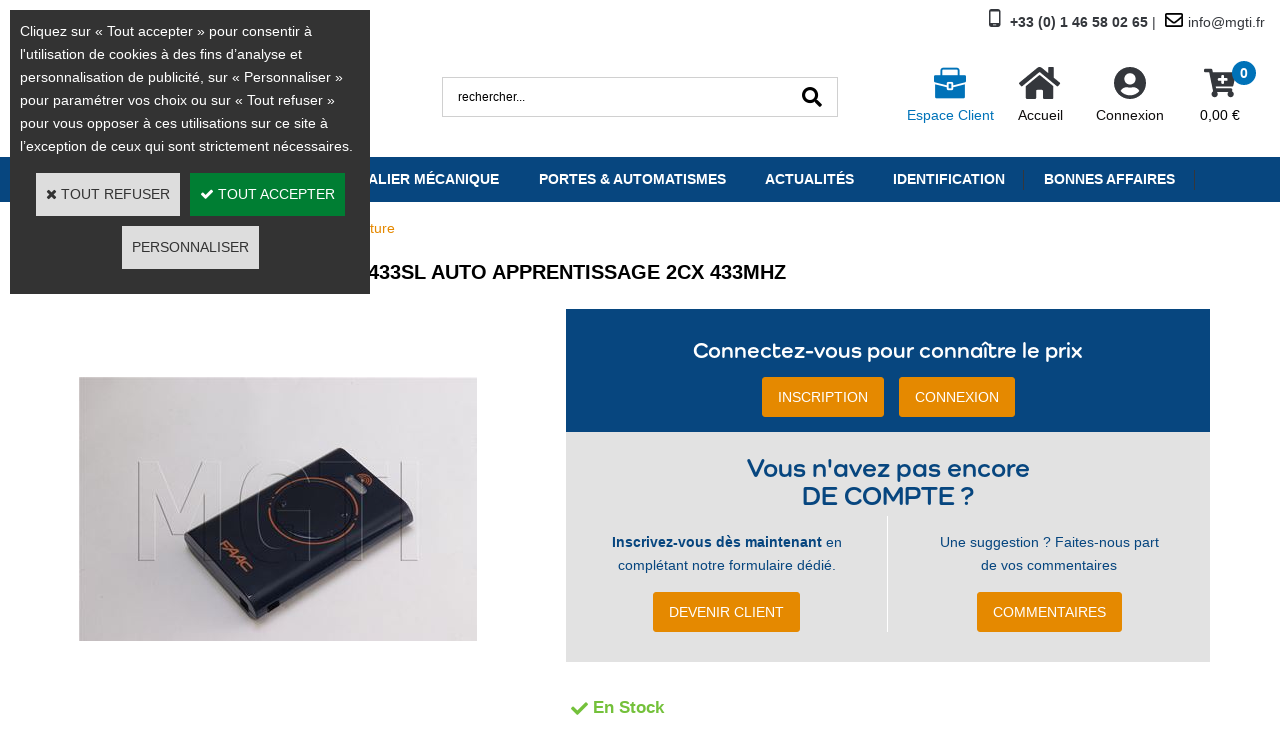

--- FILE ---
content_type: text/html
request_url: https://www.mgti.fr/emetteur-xt2remplace-tml2-433sl-auto-apprentissage-2cx-433mhz-c2x35267576
body_size: 18753
content:
<!DOCTYPE html>
<html>
<head>
<meta name="generator" content="Oxatis (www.oxatis.com)" />
<meta http-equiv="Content-Type" content="text/html; charset=ISO-8859-1" />
<meta http-equiv="Content-Language" content="fr" />
<title>EMETTEUR XT2(REMPLACE TML2) 433SL AUTO APPRENTISSAGE 2CX 433MHZ</title>
<meta name="robots" content="index, follow, all" />
<meta http-equiv="Pragma" content="no-cache" />
<meta http-equiv="Expires" content="-1" />

<meta property="og:image" content="http://www.mgti.fr/Files/106359/Img/15/85755020_0_01_M.jpg" />
<script>
if ('serviceWorker' in navigator) {
navigator.serviceWorker
.register('/sw.js', {
scope: '/'
})
.then(function(reg) {
if (reg.installing) {
console.warn('[SW] installing');
} else if (reg.waiting) {
console. warn ('[SW] installed');
} else if (reg.active) {
console. warn ('[SW] active');
}
})
.catch(function(error) {
console.error('[SW] Registration failed', error);
});
}
</script>

<link rel="canonical" href="https://www.mgti.fr/emetteur-xt2remplace-tml2-433sl-auto-apprentissage-2cx-433mhz-c2x35267576" /><link rel="StyleSheet" type="Text/css" href="Css/shared.css?v=51">
<link rel="StyleSheet" type="Text/css" href="DesignCss/bootstrap-grid.css?v=6.8">
<link id="-main-css-" rel="StyleSheet" type="Text/css" href="DesignCss/260000/265/style.css?v=2023.10.16-12.18.18">
<style type="text/css">IMG.BlackBox { border-color: #000000; }</style>
<script type="text/javascript" data-type="frontend-config">
window.oxInfos = {
	oxADContext : 0,
	oxCurrency : {mainFormat:"# \u20AC",decSep:",",thousandsSep:".",taxMode:0,code:978},
	oxLang : 0,
	oxUser : null,
	oxAccid: 106359,
	oxCart: {
		total: 0,
		qty: 0,
		subTotalNet: 0,
		shippingOffered: 1
	},
	oxPriceConf: {
		priceIdx: null,
		vatMode: null,
		ecopartMode: null,
		ecopartAmount: 0,
		taxEngine: 0
	},
	oxProps: {
		allowCreation: false,
		decimalQty: false,
		decimalPlaces: 5
	}
};
</script>
<script type="text/javascript" data-type="frontend-frontAPI">
window.oxInfos = window.oxInfos || {};
window.oxInfos.corePublicPath = '/frontend/frontAPI/';
</script>
<script type="text/javascript" src="/frontend/frontAPI/frontAPI-es6.js?hash=3ded44ea47e09e1d31d3"></script>
<meta name="google-site-verification" content="Mb3wnw9IElNerkihfmRo4-NKhekBE1ohUqWvtgoyV5c"/>
<meta name="google-site-verification" content="m1qOAANuIl4FjdkCW9d8UikI8SXeQeGmPVf9rYLKgjA"/>

<script type="text/javascript" data-type="frontend-config">
window.name = "NG_DEFER_BOOTSTRAP!";
window.appDependencies = ['oxFramework'];
window.appConfig = window.appConfig||{};
window.oxAppsConfig = {};
window.oxModulesToLoad = [];
</script>
<link rel="StyleSheet" href="/frontend/angular-1.3.15/css/oxApps.css?v=2.152.7">
<script type="text/javascript" src="/frontend/angular-1.3.15/angularFramework.js?v=2.152.7"></script>
<script type="text/javascript" src="/frontend/angular-1.3.15/i18n/angular-locale_fr-fr.js"></script>
<!-- ## APPSCORE V2 - trouble [dsc] ## -->
<script>

</script>
<script type="text/javascript" src="/frontend/scripts/oxCart6App/oxCart6App.js"></script>
<script type="text/javascript">
</script>
<!-- ## APPSCORE V2 ## -->
<script type="text/javascript">
</script>
<script type="text/javascript">
</script>

<script src="/frontend/angular-1.3.15/baseApp.js?v=2.152.7"></script>
<script type="text/javascript" src="/files/106359/Cfg/Appscfg-L0.js?v=2026-1-25-2&w=1122026101035AM"></script>
<style type="text/css">

#btncheckout div, #btncheckout span, #btncontinue div, #btncontinue span, #btnordernow div, #btnordernow span, #btnquotation div, #btnquotation span, #btnviewinvc div, #btnviewinvc span, .itemdetail #btnaddtocart.btnaddtocart div, .itemdetail #btnaddtocart.btnaddtocart span, .itemdetail #btnreqinfo div, .itemdetail #btnreqinfo span {
	color : white; !important;
}
		
#maincontainer.itemdetail .PBItemPrice .PBCurrency {
    font-size: 17px !important;
}
		
#maincontainer.itemdetail .PBStrike {
    font-size: 17px !important;
}
	
.searchpage .PBItemDesc {display:none;}
  
  /** Masquer menu vertical recherche et confirmation **/
  
  .scfinishform #bodycolumn1 {
display:none;}

.scfinishform #bodycolumn2 {
margin:0 !important;
margin:0;
}

.searchpage #bodycolumn1 {
display:none;}

.searchpage #bodycolumn2 {
margin:0 !important;
margin:0;}

</style>

<!--meta name="google-site-verification" content="Mb3wnw9IElNerkihfmRo4-NKhekBE1ohUqWvtgoyV5c" />
<meta name="google-site-verification" content="m1qOAANuIl4FjdkCW9d8UikI8SXeQeGmPVf9rYLKgjA" /-->
<meta name="ahrefs-site-verification" content="f22c6f31853643a68d60721ca95232fd1e1819b5e2a1eb79267dad92c555da92"><script type="text/javascript" src="/Files/15269/cellUniformizer.js"></script>
<script src='/frontend/angular-1.3.15/modules/coolPopup/coolPopup.js'></script>

<link rel="StyleSheet" type="Text/css" href="/frontend/Files/106359/v3/frontend/css/app.min.css">
<script src="/frontend/Files/106359/v3/frontend/app.js"></script>

<script>
	setTimeout(function(){ 
	$('.c-ox-product-detail__infos-container').append($('.c-app-preview-facet'));
	$(".c-app-preview-facet").attr("style","order: 60 !important");
	}, 2500);
</script>
<script type="text/javascript">
	window.oxInfos=window.oxInfos||{};
	window.oxInfos.serverDatetime = '1/25/2026 6:54:42 AM';
	window.oxInfos.domain = 'https://www.mgti.fr';
	window.oxInfos.oxProps=window.oxInfos.oxProps||{};
	window.oxInfos.oxProps.loginByCode=0;
	;

window.oxInfos=window.oxInfos||{};
window.oxInfos.oxUserAgent={mac_os:"intel mac os x 10_15_7",macintosh:"intel mac os x 10_15_7",chrome:"131",ecmascript6:true};
window.oxInfos=window.oxInfos||{};window.oxInfos.oxEnv=window.oxInfos.oxEnv||{};
window.oxInfos.oxEnv.current={platform:'frontoffice'};
window.oxInfos.oxEnv.frontoffice='prod';
window.oxInfos.oxEnv.mobile='prod';
window.oxInfos.oxEnv.admin='prod';
window.oxInfos.oxEnv.apps='prod';
window.oxInfos.oxEnv.framework='prod';
window.oxInfos.oxEnv.dev='prod';
window.oxInfos.oxEnv.api='prod';
window.oxInfos.oxEnv.sw='prod';

document.cookie = "TestCookie=1" ;
if (document.cookie == "") window.location = "BrowserError.asp?ErrCode=1" ;
else document.cookie = 'TestCookie=; expires=Thu, 01 Jan 1970 00:00:00 GMT';
function PGFOnLoad() {
	if (typeof(OxPGFOnLoad) != "undefined") OxPGFOnLoad();
	if (typeof(OxBODYOnLoad) != "undefined") OxBODYOnLoad();
}
var OxLangID = 0 ;
</script>
<noscript><center><a href="BrowserError.asp?ErrCode=2&amp;LangID=0" rel="nofollow"><img src="Images/PGFJSErrL0.gif" border="0" alt="Err"></a><br/><br/></center></noscript>
<script>window.arrayGTM = window.arrayGTM || [];window.arrayGTM.push('GTM-TSKJ29T', 'GTM-M9CGH6P');</script>
<script src="/frontend/scripts/core/gtag.min.js" defer="true"></script>
</head>
<body onload="PGFOnLoad()" class="PB">
<script type="text/javascript" src="HLAPI.js"></script>
<script type="text/javascript">
function SubmitAction( nActionID, strFormAction, nValidate, nSkipSubmit, nSkipReturn ) {
	var bResult = true ;
	if (nActionID != null) document.MForm.ActionID.value = nActionID ;
	if ((strFormAction != null) && (strFormAction != "")) document.MForm.action= strFormAction ;
	if ( nValidate ) bResult = ValidateMForm();
	if ( nSkipSubmit == null ) nSkipSubmit = 0 ;
	if ( bResult && (nSkipSubmit == 0) ) document.MForm.submit();
	if ( nSkipReturn == 1 )
		return ;
	else
		return( bResult );
}
</script> 

<script language="javascript" src="WindowAPI.js"></script>
<form style="margin-bottom:0" name="PdtForm" method="GET" action="">
<input type="hidden" name="ItmID" value="0">
<input type="hidden" name="XMLOpt1" value="-1">
<input type="hidden" name="XMLOpt2" value="-1">
<input type="hidden" name="RelatedPdtIDs" value="">
<input type="hidden" name="PackagingID" value="">
</form>
<script language="javascript">
	function GetCtrlValue(objCtrl, varDefaultValue) {
		var nResult = varDefaultValue;
		switch (objCtrl.nodeName) {
			case 'SELECT':
				nResult = objCtrl.selectedIndex;
				break;
			case undefined:
				var nItemCount = objCtrl.length;
				if (nItemCount != null)
					for (var nIdx = 0; nIdx < nItemCount; nIdx++)
						if (objCtrl[nIdx].checked) {
							nResult = nIdx;
							break;
						}
				break;
		}
		return nResult;
	}

	function GetRelatedProducts() {
		var strResult = "", strSep = "";
		var objForm = document.MForm;
		for (var i = 0; i < objForm.elements.length; i++) {
			var e = objForm.elements[i];
			if (e.type == 'checkbox')
				if (e.checked)
					if (e.name == "OxRelatedPdt") {
						strResult = strResult + strSep + e.value;
						strSep = ","
					}
		}
		return strResult;
	}

	function PostFormData(bCustomHandlerOk, nProductID, strFormAction, strCanonicalUrl) {
		var bResult = false, objCtrl, nXMLOpt1 = -1, nXMLOpt2 = -1, strRelatedPdtIDs, strURLParams, nPackagingID;

		objCtrl = document.MForm["XMLOpt1"];
		if (objCtrl) nXMLOpt1 = GetCtrlValue(objCtrl, 0);
		objCtrl = document.MForm["XMLOpt2"];
		if (objCtrl) nXMLOpt2 = GetCtrlValue(objCtrl, 0);
		strRelatedPdtIDs = GetRelatedProducts();
		objCtrl = document.MForm["PackagingID"];
		if (objCtrl) nPackagingID = parseInt(objCtrl.value, 10);

		if (bCustomHandlerOk) {
			if (window.OxAddToCart) {
				strURLParams = "ItmID=" + nProductID + (nXMLOpt1 >= 0 ? "&XMLOpt1=" + nXMLOpt1 : "") + (nXMLOpt2 >= 0 ? "&XMLOpt2=" + nXMLOpt2 : "");
				strURLParams += (strRelatedPdtIDs.length > 0 ? "&RelatedPdtIDs=" + strRelatedPdtIDs : "");
				strURLParams += (nPackagingID != undefined ? "&PackagingID=" + nPackagingID : "");
				bResult = OxAddToCart(nProductID, strURLParams);
			}
		}
		if (!bResult) {
			//alert( nXMLOpt1 + ' ' + nXMLOpt2 );
			if (strCanonicalUrl) {
				document.PdtForm.action = strCanonicalUrl;
				document.PdtForm.removeChild(document.PdtForm["ItmID"]);
			} else {
				document.PdtForm.action = strFormAction;
				document.PdtForm["ItmID"].value = nProductID;
			}
			document.PdtForm["XMLOpt1"].value = nXMLOpt1;
			document.PdtForm["XMLOpt2"].value = nXMLOpt2;
			document.PdtForm["RelatedPdtIDs"].value = strRelatedPdtIDs;
			if (nPackagingID != undefined) document.PdtForm["PackagingID"].value = nPackagingID;
			document.PdtForm.submit();
		}
	}
	function ViewOption(nPdtOptID, url) {
		PostFormData(false, nPdtOptID, "PBSCProduct.asp", url);
	}
	function AddToCart(nPdtOptID) {
		PostFormData(true, nPdtOptID, "PBShoppingCart.asp");
	}
	function OnChooseOption(url, idx, optionValueID, name) {
		document.MForm["PDTOPTVALUEID" + idx].value = optionValueID;
		document.MForm["PDTOPTVALUENAME" + idx].value = name;
		OnChangeOption(url);
	}
	function OnChangeOption(url, cbIdx) {
		var nOptIdx, objSelect, strValues = "", strSep = "", nCurIdx;
		for (nOptIdx = 0; nOptIdx < 3; nOptIdx++) {
			objSelect = document.MForm["PDTOPTVALUEID" + nOptIdx];
			if (objSelect && objSelect.type == 'hidden') {
				strValues = strValues + strSep + document.MForm["PDTOPTVALUENAME" + nOptIdx].value;
				strSep = "]|["
			}
			else if (objSelect) {
				nCurIdx = objSelect.selectedIndex;
				if (nCurIdx >= 0) {
					strValue = objSelect.options[nCurIdx].text;
					if (cbIdx == nOptIdx) {
						var optionUrl = objSelect.options[nCurIdx].getAttribute('url');
						if (optionUrl && optionUrl.length > 0) url = optionUrl;
					}
					strValues = strValues + strSep + strValue;
					strSep = "]|["
				}
			}
		}
		document.MForm["HVOptSelected"].value = strValues;
		if (url)
			document.MForm.action = url;
		SubmitAction( 1);
	}
	function OnChangePackaging() {
		SubmitAction(2);
	}
</script>

<div id="maincontainer" class="sccatalog itemdetail is-template">

	<div id="headercontainer">
		<div id="headerarea">
<div class="header-top__container">
	<div class="header-top__inner container--content-width l-ox-grid l-ox-grid--bleed l-ox-grid--justify-space-between l-ox-grid--align-center">
		<div class="header-top__lang header-item">
			<a href="https://www.mgti.fr/?PGFLngID=0">FR</a>
			<span class="separator">|</span>
			<a href="/?PGFLngID=1">EN</a>
              <!-- NS - Suppression DE ET ES 
			<span class="separator">|</span>
      			<a href="/">ES</a>
			<span class="separator">|</span>
			<a href="/">DE</a>
-->
		</div>

				<div class="header-top__contact">
			<a href="/PBCPPlayer.asp?ID=2260509"><span class="media-hidden">Accueil téléphonique</span> <span class="media-bold">+33 (0) 1 46 58 02 65 </span> 
				<span class="media-hidden">du lundi au vendredi de 9h à 12h30 et de 13h30 à 17h</span> | <span class="header-mail">info@mgti.fr</span></a>
		</div>
		
	</div>
	
</div>

<div class="header-main__container">
		<div class="header-main__inner container--content-width">
			<div class="l-ox-grid l-ox-grid--bleed l-ox-grid--justify-space-between l-ox-grid--align-center">
				<div class="l-ox-grid__col-4 header-brand__container">
					<div class="header-item header-brand__inner">
						<div class="header-logo__inner"><a href="/"><img src="Files/106359/Img/16/Logo-MGTI-2020-Original-.jpg"/></a></div>
						<span class="header-img__inner"></span>
					</div>
				</div>
				<div class="l-ox-grid__col-4 header-shop-search__container">
					
					<div class="header-item header-shop-search__inner"><div id="headerSearchBlock" class="header-search-block--shopping-cart"><form action="PBSearch.asp" method="get" name="headerSearch"><input type="hidden" name="ActionID" value="1"><input type="hidden" name="CCode" value="2"><input type="hidden" name="ShowSMImg" value="1"><input type="text" onfocus="this.value='';" id="headerSearchText" name="SearchText" class="searchtext" value="Rechercher..." size="18"><button class="blockbtn" type="submit"><span>OK</span></button></form></div></div>

				</div>
				<div class="l-ox-grid__col-4 header-user-menu__container">
					<div class="header-user-menu__inner">
						<div class="l-ox-grid l-ox-grid--bleed l-ox-grid--justify-end">
							
							<div class="l-ox-grid__col-auto header-pro__container">
								<div class="header-pro__inner">
									<a class="proLink" href="/PBCPPlayer.asp?ADContext=1&ID=2260378">
										<span>Espace Client</span>
									</a>
								</div>
							</div>
							
							<div class="l-ox-grid__col-auto header-home__container">
								<div class="header-home__inner"><a class="homeLink" href="/"><span>Accueil</span></a></div>
							</div>
							
							
							
								<div class="l-ox-grid__col-auto header-account__container">

								<div class="header-account__inner"><a class="accountLink" href="PBUserLogin.asp?CCode=33"><span>Compte</span></a></div>

							</div>
							<div class="l-ox-grid__col-auto header-shop-cart__container">

								<div id="headerInfoCart" class="header-shop-cart__inner cs cs-zone-click">
										 <a class="cartLink" href="PBShoppingCart.asp?PBMInit=1"><span>Votre panier</span></a>
										<a href="/PBShoppingCart.asp?PBMInit=1" class="header-shop-cart__shop-cart">
										 <span id="cartItems" class="header-shop-cart__qty">
										   0</span>
										   <span class="cartPrice header-shop-cart__price">0,00 €</span>
										 </a>
								</div>
							</div>
						</div>
					</div>
				</div>
			</div>
		</div>
</div><div id="headermenu"><ul id="hmenu"><li class="begin">&nbsp;</li><li class="mitext new is-brand-menu is-pro-menu" id="pmenu4483757" onmouseover="OxMenu('menu4483757',true)" onmouseout="OxMenu('menu4483757',false)"><a class="menu" id="amenu4483757" href="PBSCBrands.asp">Marques</a><div><ul class="submenu" id="menu4483757" onmouseover="OxSubMenu(this,true)" onmouseout="OxSubMenu(this,false)"><li class="begin">&nbsp;</li><li class="mitext title-brand"><span>TOP MARQUES</span></li><li class="miimg"><a class="menu" href="bea-c102x3660643"><img src="Files/106359/Img/05/BEA.png"/></a></li><li class="miimg"><a class="menu" href="cardin-c102x3660638"><img src="Files/106359/Img/05/Cardin.jpg"/></a></li><li class="miimg"><a class="menu" href="kone-c102x3660579"><img src="Files/106359/Img/01/Kone.png"/></a></li><li class="miimg"><a class="menu" href="thyssenkrupp-c102x3660589"><img src="Files/106359/Img/25/logo-tke.png"/></a></li><li class="miimg"><a class="menu" href="fermator-c102x3660610"><img src="Files/106359/Img/01/Fermator.png"/></a></li><li class="miimg"><a class="menu" href="nice-c102x3660662"><img src="Files/106359/Img/02/Nice.png"/></a></li><li class="miimg"><a class="menu" href="memco-c102x3660622"><img src="Files/106359/Img/08/Memco.jpg"/></a></li><li class="miimg"><a class="menu" href="orona-c102x3660620"><img src="Files/106359/Img/01/Orona.png"/></a></li><li class="misep"></li><li class="mititle is-pro-menu"><span>A</span></li><li class="mitext menusep"><a class="menu" href="afca-c102x3660648">AFCA</a></li><li class="mitext menusep"><a class="menu" href="aljo-c102x3660600">ALJO</a></li><li class="mitext menusep"><a class="menu" href="ascel-cg2a-c102x3660597">ASCEL/CG2A</a></li><li class="mitext menusep"><a class="menu" href="ascendorf-c102x4111813">ASCENDORF</a></li><li class="mitext menusep"><a class="menu" href="autinor-c102x3660632">AUTINOR</a></li><li class="mititle menusep is-pro-menu"><span>B</span></li><li class="mitext menusep"><a class="menu" href="bea-c102x3660643">BEA</a></li><li class="mitext menusep"><a class="menu" href="bernal-c102x3660654">BERNAL</a></li><li class="mitext menusep"><a class="menu" href="bircher-c102x3660641">BIRCHER</a></li><li class="mitext menusep"><a class="menu" href="bode-c102x3660636">BODE</a></li><li class="mititle menusep is-pro-menu"><span>C</span></li><li class="mitext menusep"><a class="menu" href="cardin-c102x3660638">CARDIN</a></li><li class="mitext menusep"><a class="menu" href="cnim-c102x3660852">CNIM</a></li><li class="mititle menusep is-pro-menu"><span>E</span></li><li class="mitext menusep"><a class="menu" href="elka-c102x3660650">ELKA</a></li><li class="misep"></li><li class="mititle is-pro-menu"><span>F</span></li><li class="mitext menusep"><a class="menu" href="faac-c102x3660646">FAAC</a></li><li class="mitext menusep"><a class="menu" href="falconi-c102x3660614">FALCONI</a></li><li class="mitext menusep"><a class="menu" href="faltcom-c102x3660624">FALTCOM</a></li><li class="mitext menusep"><a class="menu" href="fermator-c102x3660610">FERMATOR</a></li><li class="mitext menusep"><a class="menu" href="fiam-c102x3660605">FIAM</a></li><li class="mititle menusep is-pro-menu"><span>G</span></li><li class="mitext menusep"><a class="menu" href="gibidi-c102x3660658">GIBIDI</a></li><li class="mititle menusep is-pro-menu"><span>I</span></li><li class="mitext menusep"><a class="menu" href="inventions-production-c102x3660656">INVENTIONS PRODUCTION</a></li><li class="mitext menusep"><a class="menu" href="iseo-levasseur-c102x3660630">ISEO LEVASSEUR</a></li><li class="misep"></li><li class="mititle is-pro-menu"><span>K</span></li><li class="mitext menusep"><a class="menu" href="kone-c102x3660579">KONE</a></li><li class="mitext menusep"><a class="menu" href="kronenberg-c102x3660608">KROENENBERG</a></li><li class="mititle menusep is-pro-menu"><span>M</span></li><li class="mitext menusep"><a class="menu" href="mabeo-c102x3660618">MABEO</a></li><li class="mitext menusep"><a class="menu" href="memco-c102x3660622">MEMCO</a></li><li class="mitext menusep"><a class="menu" href="mgti-c102x3660575">MGTI</a></li><li class="mitext menusep"><a class="menu" href="montanari-c102x3660634">MONTANARI</a></li><li class="mititle menusep is-pro-menu"><span>N</span></li><li class="mitext menusep"><a class="menu" href="nice-c102x3660662">NICE</a></li><li class="mitext menusep"><a class="menu" href="novoferm-c102x3660666">NOVOFERM</a></li><li class="mititle menusep is-pro-menu"><span>O</span></li><li class="mitext menusep"><a class="menu" href="ok-c102x3660854">O&K</a></li><li class="mitext menusep"><a class="menu" href="oleodyne-c102x3660626">OLEODYNE</a></li><li class="mitext menusep"><a class="menu" href="orona-c102x3660620">ORONA</a></li><li class="mitext menusep"><a class="menu" href="otis-c102x3660582">OTIS</a></li><li class="misep"></li><li class="mititle is-pro-menu"><span>Q</span></li><li class="mitext menusep"><a class="menu" href="qualipass-c102x3660660">QUALIPASS</a></li><li class="mititle menusep is-pro-menu"><span>S</span></li><li class="mitext menusep"><a class="menu" href="sabiem-c102x3660616">SABIEM</a></li><li class="mitext menusep"><a class="menu" href="safir-c102x3660652">SAFIR</a></li><li class="mitext menusep"><a class="menu" href="schindler-c102x3660585">SCHINDLER</a></li><li class="mitext menusep"><a class="menu" href="schlieren-c102x3660602">SCHLIEREN</a></li><li class="mitext menusep"><a class="menu" href="schneider-c102x3660664">SCHNEIDER</a></li><li class="mitext menusep"><a class="menu" href="slycma-c102x3660594">SLYCMA</a></li><li class="mitext menusep"><a class="menu" href="sodimas-c102x3660628">SODIMAS</a></li><li class="mititle menusep is-pro-menu"><span>T</span></li><li class="mitext menusep"><a class="menu" href="thyssenkrupp-c102x3660589">THYSSENKRUPP</a></li><li class="end">&nbsp;</li></ul></div></li><li class="mitext menusep double" id="pmenu3484386" onmouseover="OxMenu('menu3484386',true)" onmouseout="OxMenu('menu3484386',false)"><a class="menu" id="amenu3484386" href="ascenseur-c102x4357765">Ascenseur</a><div><ul class="submenu" id="menu3484386" onmouseover="OxSubMenu(this,true)" onmouseout="OxSubMenu(this,false)"><li class="begin">&nbsp;</li><li class="mitext"><a class="menu" href="attache-cables-c102x4398147">ATTACHE CABLES</a></li><li class="mitext menusep"><a class="menu" href="alarmes-c102x4357766">ALARMES, TRANSMISSIONS DE SÉCURITÉ</a></li><li class="mitext menusep"><a class="menu" href="balais-c102x4362231">BALAIS</a></li><li class="mitext menusep"><a class="menu" href="bobines-c102x4358456">BOBINES</a></li><li class="mitext menusep"><a class="menu" href="boutons-signalisation-c102x4398090">BOUTONS-SIGNALISATION</a></li><li class="mitext menusep"><a class="menu" href="cartes-electroniques-c102x4362233">CARTES ELECTRONIQUES</a></li><li class="mitext menusep"><a class="menu" href="cles-contacts-a-cles-c102x4398094">CLES-CONTACTS A CLES</a></li><li class="mitext menusep"><a class="menu" href="condensateurs-c102x4398145">CONDENSATEURS</a></li><li class="mitext menusep"><a class="menu" href="contacteurs-c102x4398104">CONTACTEURS</a></li><li class="misep"></li><li class="mitext"><a class="menu" href="contacts-c102x4398146">CONTACTS</a></li><li class="mitext menusep"><a class="menu" href="contacts-et-shunts-c102x4398091">CONTACTS ET SHUNTS</a></li><li class="mitext menusep"><a class="menu" href="coulisseaux-c102x4398107">COULISSEAUX</a></li><li class="mitext menusep"><a class="menu" href="detection-magnetique-c102x4398119">DETECTION MAGNETIQUE</a></li><li class="mitext menusep"><a class="menu" href="detection-mecanique-c102x4398140">DETECTION MECANIQUE</a></li><li class="mitext menusep"><a class="menu" href="detection-optique-c102x4398089">DETECTION OPTIQUE</a></li><li class="mitext menusep"><a class="menu" href="electro-cames-c102x4398144">ELECTRO CAMES</a></li><li class="mitext menusep"><a class="menu" href="ferme-portes-c102x4398098">FERME PORTES</a></li><li class="mitext menusep"><a class="menu" href="freins-c102x4398110">FREINS</a></li><li class="misep"></li><li class="mitext"><a class="menu" href="fusibles-c102x4398138">FUSIBLES</a></li><li class="mitext menusep"><a class="menu" href="galets-patins-c102x4398087">GALETS-PATINS</a></li><li class="mitext menusep"><a class="menu" href="lampes-c102x4398093">LAMPES</a></li><li class="mitext menusep"><a class="menu" href="microcontacts-c102x4398111">MICROCONTACTS</a></li><li class="mitext menusep"><a class="menu" href="operateur-c102x4362232">OPERATEUR</a></li><li class="mitext menusep"><a class="menu" href="outils-sav-c102x4398086">OUTILS SAV</a></li><li class="mitext menusep"><a class="menu" href="panneaux-hp-c102x4398173">PANNEAUX HP</a></li><li class="mitext menusep"><a class="menu" href="pieces-caoutchouc-c102x3261652">PIECES CAOUTCHOUC</a></li><li class="mitext menusep"><a class="menu" href="poulies-c102x4398096">POULIES</a></li><li class="misep"></li><li class="mitext"><a class="menu" href="redresseurs-c102x4398100">REDRESSEURS</a></li><li class="mitext menusep"><a class="menu" href="relais-c102x4398118">RELAIS</a></li><li class="mitext menusep"><a class="menu" href="ressorts-c102x4398099">RESSORTS</a></li><li class="mitext menusep"><a class="menu" href="selecteur-c102x4398105">SELECTEUR</a></li><li class="mitext menusep"><a class="menu" href="serrures-c102x4398088">SERRURES</a></li><li class="mitext menusep"><a class="menu" href="transformateurs-c102x4398135">TRANSFORMATEURS</a></li><li class="mitext menusep"><a class="menu" href="vantaux-de-portes-c102x4398112">VANTAUX DE PORTES</a></li><li class="mitext menusep"><a class="menu" href="centrales-et-verins-hyd-c102x4398108">CENTRALES ET VERINS HYD.</a></li><li class="end">&nbsp;</li></ul></div></li><li class="mitext menusep double" id="pmenu3484389" onmouseover="OxMenu('menu3484389',true)" onmouseout="OxMenu('menu3484389',false)"><a class="menu" id="amenu3484389" href="escalier-mecanique-c102x4362234">Escalier <br>Mécanique</a><div><ul class="submenu" id="menu3484389" onmouseover="OxSubMenu(this,true)" onmouseout="OxSubMenu(this,false)"><li class="begin">&nbsp;</li><li class="mitext"><a class="menu" href="chaines-c102x4362235">CHAINES</a></li><li class="mitext menusep"><a class="menu" href="contacts-detecteurs-c102x4398180">CONTACTS INTERRUPTEURS DETECTEURS</a></li><li class="mitext menusep"><a class="menu" href="electronique-c102x3261704">ELECTRONIQUE</a></li><li class="mitext menusep"><a class="menu" href="main-courante-c102x3261703">MAIN COURANTE</a></li><li class="mitext menusep"><a class="menu" href="marches-c102x4398116">MARCHES</a></li><li class="mitext menusep"><a class="menu" href="peignes-c102x4398139">PEIGNES</a></li><li class="end">&nbsp;</li></ul></div></li><li class="mitext menusep double" id="pmenu3484387" onmouseover="OxMenu('menu3484387',true)" onmouseout="OxMenu('menu3484387',false)"><a class="menu" id="amenu3484387" href="fermeture-c102x3261653">Portes & <br>Automatismes</a><div><ul class="submenu" id="menu3484387" onmouseover="OxSubMenu(this,true)" onmouseout="OxSubMenu(this,false)"><li class="begin">&nbsp;</li><li class="mitext"><a class="menu" href="accessoires-portails-c102x3261657">ACCESSOIRES PORTAILS</a></li><li class="mitext menusep"><a class="menu" href="accessoires-portes-basculantes-c102x3261658">ACCESSOIRES PORTES BASCULANTES</a></li><li class="mitext menusep"><a class="menu" href="alimentations-horloges-c102x3261686">ALIMENTATIONS-HORLOGES</a></li><li class="mitext menusep"><a class="menu" href="armoires-de-commande-c102x3261696">ARMOIRES DE COMMANDE</a></li><li class="mitext menusep"><a class="menu" href="badges-lecteurs-c102x3261684">BADGES-LECTEURS</a></li><li class="mitext menusep"><a class="menu" href="barrieres-bornes-c102x3261695">BARRIERES-BORNES</a></li><li class="mitext menusep"><a class="menu" href="cellules-detections-c102x3261655">CELLULES-DETECTIONS</a></li><li class="mitext menusep"><a class="menu" href="claviers-a-code-c102x3261683">CLAVIERS A CODE</a></li><li class="misep"></li><li class="mitext"><a class="menu" href="pietonnes-battantes-c102x3261687">PIETONNES BATTANTES</a></li><li class="mitext menusep"><a class="menu" href="pietonnes-coulissantes-c102x3261689">PIETONNES COULISSANTES</a></li><li class="mitext menusep"><a class="menu" href="portails-battants-c102x3261691">PORTAILS BATTANTS</a></li><li class="mitext menusep"><a class="menu" href="portails-coulissants-c102x3261692">PORTAILS COULISSANTS</a></li><li class="mitext menusep"><a class="menu" href="portes-de-garage-c102x3261693">PORTES DE GARAGE</a></li><li class="mitext menusep"><a class="menu" href="radars-commandes-pietonnes-c102x3261690">RADARS-COMMANDES PIETONNES</a></li><li class="mitext menusep"><a class="menu" href="rideaux-c102x3261694">RIDEAUX</a></li><li class="end">&nbsp;</li></ul></div></li><li class="mitext menusep old" id="pmenu3464544" onmouseover="OxMenu('menu3464544',true)" onmouseout="OxMenu('menu3464544',false)"><a class="menu" id="amenu3464544" href="nos-marques-c102x3293621">Nos marques</a><div><ul class="submenu" id="menu3464544" onmouseover="OxSubMenu(this,true)" onmouseout="OxSubMenu(this,false)"><li class="begin">&nbsp;</li><li class="mitext"><a class="menu" href="thyssenkrupp-c102x3660589">Thyssenkrupp</a></li><li class="mitext menusep"><a class="menu" href="schindler-c102x3660585">Schindler</a></li><li class="end">&nbsp;</li></ul></div></li><li class="mitext menusep" id="pmenu3339291" onmouseover="OxMenu('menu3339291',true)" onmouseout="OxMenu('menu3339291',false)"><a class="menu" id="amenu3339291" href="javascript:;">Actualités</a><div><ul class="submenu" id="menu3339291" onmouseover="OxSubMenu(this,true)" onmouseout="OxSubMenu(this,false)"><li class="begin">&nbsp;</li><li class="mitext"><a class="menu" href="les-boutons-d-ascenseurs">Les boutons d'ascenseurs</a></li><li class="mitext menusep"><a class="menu" href="identification-pieces-ascenseur">Identification des pièces d’ascenseur</a></li><li class="mitext menusep"><a class="menu" href="maintenance-preventive ">Maintenance préventive</a></li><li class="mitext menusep"><a class="menu" href="temps-arret-taux-disponibilite-ascenceur">Temps d'arrêt et taux de disponibilité</a></li><li class="misep"></li><li class="mitext"><a class="menu" href="qualite-service-equipes">La qualité de service des équipes MGTI</a></li><li class="mitext menusep"><a class="menu" href="pieces-rechange-et-composants-ascenceur">Pièces de rechange, composants pour ascenseur</a></li><li class="mitext menusep"><a class="menu" href="pieces-rechange-et-composants-escalier-mecanique">Pièces de rechange, composants pour escalier roulant</a></li><li class="mitext menusep"><a class="menu" href="pieces-rechange-et-composants-monte-escalier">Pièces de rechange, composants pour monte-escalier</a></li><li class="misep"></li><li class="mitext"><a class="menu" href="pieces-rechange-et-composants-portes-automatiques">Pièces de rechange, composants pour portes automatiques</a></li><li class="mitext menusep"><a class="menu" href="cycle-panne-remise-en-service-ascenseur">Le cycle de la panne d’ascenseur à la remise en service</a></li><li class="mitext menusep"><a class="menu" href="maintenance-ascenseur-reglementation-contrats-pieces">La maintenance : réglementation, contrats, pièces d’usures</a></li><li class="mitext menusep"><a class="menu" href="epmr-elevateur-personnes-mobilite-reduite">Les élévateurs pour personnes à mobilité réduite ou EPMR</a></li><li class="end">&nbsp;</li></ul></div></li><li class="mitext menusep"><a class="menu" href="PBCPPlayer.asp?ID=2300266">Identification</a></li><li class="mitext menusep"><a class="menu" href="bonnes-affaires-c102x4324991">Bonnes Affaires</a></li><li class="end">&nbsp;</li></ul></div>
<script type="text/javascript">
function OxMenu(menu,display){
	var objElem=(document.getElementById)?document.getElementById(menu):document[menu];
	objElem.style.visibility=display?'visible':'hidden';
}
function OxHandleSubMenu(id,over){
	var newClass='subactive', objElem=(document.getElementById)?document.getElementById(id):document[id];
	if (!objElem) return;
	var cls = objElem.className, idx = (' '+cls+' ').indexOf(' ' + newClass + ' ');
	if (over){ if(idx<0) objElem.className=cls+(cls?' ':'')+newClass;
	}else if(idx>=0) objElem.className=objElem.className.replace(new RegExp('(\\s|^)'+newClass+'(\\s|$)'),' ');
}
function OxSubMenu(elem,over){
	OxHandleSubMenu('a'+elem.id,over);
}
</script>

		</div>
	</div>
	<div id="bodycontainer">
		<div id="bodyarea">
		<div id="bodycolumn1"></div>
		<div id="bodycolumn3"></div><!-- bodycolumn3 -->
		<div id="bodycolumn2" class="widecolumn2">
			<div id="bodydata"><!--DATA-->

<form name="MForm" method="POST" action="PBSCProduct.asp">
<input type="hidden" name="ActionID" value="0">
<input type="hidden" name="HVProductID" value="35267576">
<input type="hidden" name="HVParentID" value="">
<input type="hidden" name="HVOptSelected" value="">
<link rel="stylesheet" type="text/css" href="/frontend/design/css/oxProductTemplatesShared.min.css"><div class="c-ox-product-detail c-ox-product-detail--template-studio-simple"><div class="c-ox-product-detail__product l-ox-grid l-ox-grid--bleed l-ox-grid--direction-column" data-pdt-sku="1910055907" data-pdt-id="35267576" data-pdt-parent-id="" data-pdt-type="0"><div class="c-ox-product-detail__return-container l-ox-page__container"><div class="l-ox-page__inner bt-return-zone l-ox-grid l-ox-grid--bleed l-ox-grid--align-baseline"><div class="bt-returna l-ox-grid__col-auto"><a class="btnmain" id="btnretitems" href="PBSCCatalog.asp?ActionID=67240192"><span>Continuer les achats</span></a></div><div class="arianfil l-ox-grid__col-fill"><ul class="catbreadcrumb"><li class="catbcall" id="catbclevel0"><a class="PBBtnStd" href="PBSCCatalog.asp?ActionID=1052864&PBCATID=-1">Tous les articles</a></li><li class="catbcsep"><a class="PBBtnStd"><span class="catbcseptex">&gt;</span></a></li><li class="catbcname" id="catbclevel1"><a class="PBBtnStd" href="fermeture-c102x4358452">Fermeture</a></li></ul></div></div></div><div class="c-ox-product-detail__name l-ox-page__inner l-ox-grid l-ox-grid--bleed l-ox-grid--align-baseline"><h1 class="PBMainTxt PBItemTitle">EMETTEUR XT2(REMPLACE TML2) 433SL AUTO APPRENTISSAGE 2CX 433MHZ</h1></div><div class="c-ox-product-detail__main-container l-ox-page__container"><div class="l-ox-page__inner l-ox-grid l-ox-grid--bleed"><div class="c-ox-product-detail__img-container l-ox-grid__col-auto"><script type="text/javascript" src="/JavaScript/MagicZoom/V3/magiczoomplus-scroll.js"></script><script>var mzOptions = { hint: 'off'};var MagicScrollOptions = {height: '85px',width: '400px'};</script><div class="c-ox-imgzoom has-carousel imgcontainer"><div id="imgmain" class="c-ox-imgzoom__main" style="width:400px;"><a href="Files/106359/Img/14/85755020_0_01_L.jpg" class="MagicZoom" data-options="upscale:false;zoomMode:magnifier;" id="zoom35267576-80"><img  width="800"  alt="EMETTEUR XT2(REMPLACE TML2) 433SL AUTO APPRENTISSAGE 2CX 433MHZ" itemprop="image" src="Files/106359/Img/15/85755020_0_01_M.jpg"></a></div><div class="c-ox-imgzoom__thumbs-carousel MagicScroll" data-options="items:3;orientation:horizontal"><a data-zoom-id="zoom35267576-80" data-image="Files/106359/Img/15/85755020_0_01_M.jpg" href="Files/106359/Img/14/85755020_0_01_L.jpg"><img   alt="EMETTEUR XT2(REMPLACE TML2) 433SL AUTO APPRENTISSAGE 2CX 433MHZ" style="width: auto !important;" src="Files/106359/Img/20/85755020_0_01_S.jpg"></a><a data-zoom-id="zoom35267576-80" data-image="Files/106359/Img/24/85755020_0_02_M.jpg" href="Files/106359/Img/08/85755020_0_02_L.jpg"><img   alt="EMETTEUR XT2(REMPLACE TML2) 433SL AUTO APPRENTISSAGE 2CX 433MHZ" style="width: auto !important;" src="Files/106359/Img/06/85755020_0_02_S.jpg"></a><a data-zoom-id="zoom35267576-80" data-image="Files/106359/Img/14/85755020_0_03_M.jpg" href="Files/106359/Img/23/85755020_0_03_L.jpg"><img   alt="EMETTEUR XT2(REMPLACE TML2) 433SL AUTO APPRENTISSAGE 2CX 433MHZ" style="width: auto !important;" src="Files/106359/Img/16/85755020_0_03_S.jpg"></a></div></div></div><div class="c-ox-product-detail__infos-container l-ox-grid__col-fill l-ox-grid l-ox-grid--direction-column"><div class="c-ox-product-detail__brand-name l-ox-grid__col-auto"><div class="c-ox-brand-name PBMainTxt">FAAC</div></div><div class="c-ox-product-detail__sku l-ox-grid__col-auto l-ox-grid__col--bleed-y"><div class="PBItemSku"><span class="PBShortTxt">(Code: 1910055907)</span></div></div><div class="c-ox-product-detail__stock l-ox-grid__col-auto l-ox-grid__col--bleed-y"><table class="PBStockTbl"><tr><td align="right"><span class="PBShortTxt PBMsgInStock">En Stock</span></td></tr><tr><td align="right"><span class="PBShortTxt PBMsgStockLvl">(2 Article(s) en stock)</span></td></tr></table><meta itemprop="availability" content="InStock" /></div><div class="c-ox-product-detail__small-description l-ox-grid__col-auto"><span class="PBLongTxt PBItemShortDesc">787014 telecommande bip</span></div><div class="c-ox-product-detail__price-zone l-ox-grid__col-auto"></div><div class="c-ox-product-detail__weight l-ox-grid__col-auto">0g          </div><div class="c-ox-product-detail__buy-button l-ox-grid__col-auto l-ox-grid__col--bleed-y"><div id='btnLocation'></div><div id='btnLocation'></div></div><div class="c-ox-product-detail__insertion-block l-ox-grid__col-auto"><script type="text/javascript" src="//s7.addthis.com/js/250/addthis_widget.js#username=xa-4ba29a0005bb5f74"></script>

<div class="addthis_toolbox" id="socialZone"> 
<a class="addthis_button_google_plusone_share" title="Google plus"><img src="/DesignCSS/SharedImages/googleplusone.gif"/></a> 
<a class="addthis_button_pinterest_share" title="Pinterest"><img src="/DesignCSS/SharedImages/pinterest.gif"/></a> 
<a class="addthis_button_twitter" title="Twitter"><img src="/DesignCSS/SharedImages/twitter.gif"/></a> 
<a class="addthis_button_facebook" Title="Facebook" ><img src="/DesignCSS/SharedImages/facebook.gif"/></a> 
</div> 
</div><div class="c-ox-product-detail__reinssurance-block c-ox-product-detail__reinssurance-block--addtocart l-ox-grid__col-auto"><div data-jss-id="jssbd6a3z" class="ox-div jssbd6a3z"><div data-tag-name="span" data-jss-id="jss1ittxtc" class="ox-title account_title jss1ittxtc"><span class="ox-title__inner PBPTitle">Vous n'avez pas encore <br>DE COMPTE ?</span></div><div data-layout="{&quot;desktop&quot;:[6,6],&quot;tablet&quot;:[6,6],&quot;mobile&quot;:[12]}" data-jss-id="jssxvb89" class="ox-row l-ox-row jssxvb89"><div class="ox-row__inner l-ox-row__inner"><div data-jss-id="jss1v62d11" class="ox-row__col l-ox-row__col account_column l-ox-row__col-6 l-ox-row__col-md-6 l-ox-row__col-sm-12 jss1v62d11"><div data-jss-id="jss2im5i9" class="ox-text jss2im5i9"><div class="ox-text__inner"><div style="text-align: center;"><strong>Inscrivez-vous dès maintenant</strong> en complétant notre formulaire dédié.</div></div></div><div rel="hlid[=]128[&amp;]cpid[=]2266219" data-jss-id="jss2u2jh6" class="ox-button jss2u2jh6"><a class="btnmain c-button c-button--primary" href="PBCPPlayer.asp?ID=2266219" rel="hlid[=]128[&amp;]cpid[=]2266219" target="_self"><span class="c-button__inner">Devenir client</span></a></div></div><div data-jss-id="jssrg7e1m" class="ox-row__col l-ox-row__col l-ox-row__col-6 l-ox-row__col-md-6 l-ox-row__col-sm-12 jssrg7e1m"><div data-jss-id="jss1gt17jh" class="ox-text jss1gt17jh"><div class="ox-text__inner"><div style="text-align: center;">Une suggestion ? Faites-nous part de vos commentaires</div></div></div><div data-jss-id="jsshkgohj" class="ox-div call_button jsshkgohj"></div></div></div></div></div><style data-jss data-wbid="2260746" data-usage="oxPagebuilderCss">.jssbd6a3z {
  width: 100%;
  height: 100%;
  display: flex;
  align-items: center;
  padding-top: 15px;
  padding-left: 15px;
  padding-right: 15px;
  flex-direction: column;
  padding-bottom: 30px;
  justify-content: center;
  background-color: #e2e2e2;
}
@media screen and (max-width: 560px) {
  .jssbd6a3z {
    order: 1;
    width: 100%;
  }
}
.jss1ittxtc {
  font-size: 26px;
  text-align: center;
  text-transform: none;
}
.jss1ittxtc > .ox-title__inner {
  color: #07467f;
  display: block;
  font-size: 26px;
  line-height: 28px;
  text-transform: none;
}
@media screen and (max-width: 560px) {
  .jss1ittxtc {
    font-size: 26px;
  }
  .jss1ittxtc > .ox-title__inner {
    font-size: 26px;
    line-height: 30px;
  }
}
.jssxvb89 {
  max-width: 100%;
}
.jssxvb89 > .l-ox-row__inner > .l-ox-row__col {
  padding-left: 15px;
  padding-right: 15px;
}
.jssxvb89 > .l-ox-row__inner {
  max-width: calc(100% + 15px + 15px);
  margin-left: -15px;
  margin-right: -15px;
}
.jss1v62d11 {
  border-color: rgba(255, 255, 255, 1);
  border-style: solid;
  border-top-width: 0px;
  border-left-width: 0px;
  border-right-width: 0.5px;
  border-bottom-width: 0px;
}
.jss2im5i9 {
  margin-top: 15px;
  margin-left: 30px;
  margin-right: 30px;
  margin-bottom: 15px;
}
.jss2im5i9 > .ox-text__inner {
  color: #07467f;
}
.jss2u2jh6 {
  text-align: center;
}
.jssrg7e1m {
  border-color: rgba(255, 255, 255, 1);
  border-style: solid;
  border-top-width: 0px;
  border-left-width: 0px;
  border-right-width: 0px;
  border-bottom-width: 0px;
}
.jss1gt17jh {
  margin-top: 15px;
  margin-left: 30px;
  margin-right: 30px;
  margin-bottom: 15px;
}
.jss1gt17jh > .ox-text__inner {
  color: #07467f;
}
.jsshkgohj {
  display: flex;
  align-items: center;
  flex-direction: column;
}</style></div></div></div></div><div class="c-ox-product-detail__app-bundle-conf l-ox-page__container"></div><div class="c-ox-product-detail__description l-ox-page__container"><div class="l-ox-page__inner"><span class="PBLongTxt PBItemDesc" itemprop="description">&nbsp;</span></div></div></div></div>
</form>

<script type="application/ld+json" id="productData">{"@context":"http:\/\/schema.org\/","@type":"Product","name":"EMETTEUR XT2(REMPLACE TML2) 433SL AUTO APPRENTISSAGE 2CX 433MHZ","sku":"1910055907","url":"https:\/\/www.mgti.fr\/emetteur-xt2remplace-tml2-433sl-auto-apprentissage-2cx-433mhz-c2x35267576","image":"https:\/\/www.mgti.fr\/Files\/106359\/Img\/15\/85755020_0_01_M.jpg","description":"&nbsp;","offers":{"@type":"Offer","priceCurrency":"EUR","price":"0","availability":"http:\/\/schema.org\/InStock","seller":{"@type":"Thing","name":"https:\/\/www.mgti.fr"}},"brand":{"@type":"Brand","name":"FAAC"}}</script>


			</div> <!--bodydata -->
		</div><!-- bodycolumn2 -->
		<div class="clearbodycontainer">&nbsp;</div>
	</div><!-- bodyarea -->
	</div><!-- bodycontainer -->
	<div id="footercontainer">
		<div id="footerarea"><div id="footerblock"><div data-jss-id="jssyp5icj" class="ox-spacer jssyp5icj"></div><div data-layout="{&quot;desktop&quot;:[3,3,3,3],&quot;tablet&quot;:[6,6],&quot;mobile&quot;:[12]}" data-jss-id="jss6q9vwu" class="ox-row l-ox-row jss6q9vwu"><div class="ox-row__inner l-ox-row__inner"><div data-jss-id="jssz1ds9c" class="ox-row__col l-ox-row__col l-ox-row__col-3 l-ox-row__col-md-6 l-ox-row__col-sm-12 jssz1ds9c"><div rel="hlid[=]128[&amp;]cpid[=]2260509" onclick="document.location=&#x27;PBCPPlayer.asp?ID=2260509&#x27;" data-jss-id="jss1hc76yz" class="ox-div reassurances-block jss1hc76yz"><div data-jss-id="jss1ejmsch" class="ox-image jss1ejmsch"><img class="ox-img" src="/files/106359/img/24/assistance-telephonique-psd.png" srcSet=""/></div><div data-tag-name="span" data-jss-id="jss1qxlsai" class="ox-title jss1qxlsai"><span class="ox-title__inner">Assistance Téléphonique<br>+33 (0) 1 46 58 02 65</span></div><div data-tag-name="span" data-jss-id="jss101j60j" class="ox-title jss101j60j"><span class="ox-title__inner">Permanence du lundi au vendredi<br>de 9h à 12h30 et de 13h30 à 17h.</span></div></div></div><div data-jss-id="jss31j6zd" class="ox-row__col l-ox-row__col l-ox-row__col-3 l-ox-row__col-md-6 l-ox-row__col-sm-12 jss31j6zd"><div rel="hlid[=]128[&amp;]cpid[=]2025634" onclick="document.location=&#x27;PBCPPlayer.asp?ID=2025634&#x27;" data-jss-id="jss7b03aq" class="ox-div reassurances-block jss7b03aq"><div data-jss-id="jss1wxk4mp" class="ox-image jss1wxk4mp"><img class="ox-img" src="/files/106359/img/15/livraison-express-psd.png" srcSet=""/></div><div data-tag-name="span" data-jss-id="jss1oe4s9u" class="ox-title jss1oe4s9u"><span class="ox-title__inner">Livraison Express en 24h</span></div><div data-tag-name="span" data-jss-id="jss1vzfomk" class="ox-title jss1vzfomk"><span class="ox-title__inner">Prise en compte immédiate<br>des commandes passées avant 15H pour une expédition sous 24/48H</span></div></div></div><div data-jss-id="jsshk6fa3" class="ox-row__col l-ox-row__col l-ox-row__col-3 l-ox-row__col-md-6 l-ox-row__col-sm-12 jsshk6fa3"><div data-jss-id="jsshvm6y2" class="ox-div reassurances-block jsshvm6y2"><div data-jss-id="jssoizbye" class="ox-image jssoizbye"><img class="ox-img" src="/files/106359/img/06/retrait-comptoir-psd.png" srcSet=""/></div><div data-tag-name="span" data-jss-id="jss12wfadu" class="ox-title jss12wfadu"><span class="ox-title__inner">Retrait Comptoir</span></div><div data-tag-name="span" data-jss-id="jssjfw9i0" class="ox-title jssjfw9i0"><span class="ox-title__inner">Enl&egrave;vement de mat&eacute;riel possible<br />de 8h00 &agrave; 12h30 et de 13h30 &agrave; 16h30</span></div></div></div><div data-jss-id="jss1hs41ti" class="ox-row__col l-ox-row__col l-ox-row__col-3 l-ox-row__col-md-6 l-ox-row__col-sm-12 jss1hs41ti"><div rel="hlid[=]128[&amp;]cpid[=]2260761" onclick="document.location=&#x27;PBCPPlayer.asp?ID=2260761&#x27;" data-jss-id="jsst9ulc1" class="ox-div reassurances-block jsst9ulc1"><div data-jss-id="jss1vf6wl9" class="ox-image jss1vf6wl9"><img class="ox-img" src="/files/106359/img/19/service-apres-vente-psd.png" srcSet=""/></div><div data-tag-name="span" data-jss-id="jss1ppfxsz" class="ox-title jss1ppfxsz"><span class="ox-title__inner">Service Après-vente</span></div><div data-tag-name="span" data-jss-id="jss1oxn9os" class="ox-title jss1oxn9os"><span class="ox-title__inner">Reprise ou échange de matériel possible<br>selon nos conditions générales de ventes</span></div></div></div></div></div><div data-jss-id="jss1of6i9w" class="ox-spacer jss1of6i9w"></div><div data-layout="{&quot;desktop&quot;:[12],&quot;tablet&quot;:[12],&quot;mobile&quot;:[12]}" data-jss-id="jss5rwgvv" class="ox-row l-ox-row jss5rwgvv"><div class="ox-row__inner l-ox-row__inner"><div data-jss-id="jss8w4kd8" class="ox-row__col l-ox-row__col l-ox-row__col-12 l-ox-row__col-md-12 l-ox-row__col-sm-12 jss8w4kd8"><div data-jss-id="jsscygu6w" class="ox-separator jsscygu6w"><hr class="ox-separator__divider"/></div></div></div></div><div data-layout="{&quot;desktop&quot;:[4,4,4],&quot;tablet&quot;:[4,4,4],&quot;mobile&quot;:[12]}" data-jss-id="jss1dkicwf" class="ox-row l-ox-row jss1dkicwf"><div class="ox-row__inner l-ox-row__inner"><div data-jss-id="jssucq2eq" class="ox-row__col l-ox-row__col l-ox-row__col-4 l-ox-row__col-md-4 l-ox-row__col-sm-12 jssucq2eq"><div rel="hlid[=]128[&amp;]cpid[=]1808007" onclick="document.location=&#x27;PBCPPlayer.asp?ID=1808007&#x27;" data-jss-id="jssz8y0xu" class="ox-div reassurances-block jssz8y0xu"><div data-tag-name="span" data-jss-id="jsso6io3l" class="ox-title jsso6io3l"><span class="ox-title__inner">Conditions générales de ventes</span></div></div><div rel="hlid[=]128[&amp;]cpid[=]1871821" onclick="document.location=&#x27;PBCPPlayer.asp?ID=1871821&#x27;" data-jss-id="jss1s0q80p" class="ox-div reassurances-block jss1s0q80p"><div data-tag-name="span" data-jss-id="jss12kh2sj" class="ox-title jss12kh2sj"><span class="ox-title__inner">Mentions légales</span></div></div><div rel="hlid[=]8192[&amp;]flid[=]2343357" onclick="javascript:window.open(&#x27;PBFilePlayer.asp?ID=2343357&#x27;,&#x27;HLWindow8192&#x27;,&#x27;scrollbars=yes,resizable=yes,left=2054,top=258,width=500,height=300&#x27;);void(0);" data-jss-id="jss1e5k1iv" class="ox-div reassurances-block jss1e5k1iv"><div data-tag-name="span" data-jss-id="jss17ra947" class="ox-title jss17ra947"><span class="ox-title__inner">Non conformité / Téléchargement</span></div></div><div rel="hlid[=]128[&amp;]cpid[=]2025634" onclick="document.location=&#x27;PBCPPlayer.asp?ID=2025634&#x27;" data-jss-id="jss1atznkl" class="ox-div reassurances-block jss1atznkl"><div data-tag-name="span" data-jss-id="jss17bak05" class="ox-title jss17bak05"><span class="ox-title__inner">Modes de livraison</span></div></div></div><div data-jss-id="jss2olmrq" class="ox-row__col l-ox-row__col l-ox-row__col-4 l-ox-row__col-md-4 l-ox-row__col-sm-12 jss2olmrq"><div rel="hlid[=]2[&amp;]comp[=]2[&amp;]catid[=]3261615[&amp;]curl[=]ascenseur-sav-c102x3261615" onclick="document.location=&#x27;ascenseur-sav-c102x3261615&#x27;" data-jss-id="jsskalsb7" class="ox-div reassurances-block jsskalsb7"><div data-tag-name="span" data-jss-id="jssyyjwfg" class="ox-title jssyyjwfg"><span class="ox-title__inner">Ascenseur SAV</span></div></div><div rel="hlid[=]2[&amp;]comp[=]2[&amp;]catid[=]3261659[&amp;]curl[=]ascenseur-composants-c102x3261659" onclick="document.location=&#x27;ascenseur-composants-c102x3261659&#x27;" data-jss-id="jss1t42den" class="ox-div reassurances-block jss1t42den"><div data-tag-name="span" data-jss-id="jsskfuk9n" class="ox-title jsskfuk9n"><span class="ox-title__inner">Ascenseur Composants</span></div></div><div rel="hlid[=]2[&amp;]comp[=]2[&amp;]catid[=]3261682[&amp;]curl[=]escalier-mecanique-sav-c102x3261682" onclick="document.location=&#x27;escalier-mecanique-sav-c102x3261682&#x27;" data-jss-id="jss9b8wrf" class="ox-div reassurances-block jss9b8wrf"><div data-tag-name="span" data-jss-id="jss1iaq3ht" class="ox-title jss1iaq3ht"><span class="ox-title__inner">Escalier Mécanique SAV</span></div></div><div rel="hlid[=]2[&amp;]comp[=]2[&amp;]catid[=]3261653[&amp;]curl[=]portes-et-automatismes-c102x3261653" onclick="document.location=&#x27;portes-et-automatismes-c102x3261653&#x27;" data-jss-id="jss1eip0cv" class="ox-div reassurances-block jss1eip0cv"><div data-tag-name="span" data-jss-id="jssnisrgd" class="ox-title jssnisrgd"><span class="ox-title__inner">Portes &amp; Automatismes</span></div></div></div><div data-jss-id="jss1bchkbf" class="ox-row__col l-ox-row__col l-ox-row__col-4 l-ox-row__col-md-4 l-ox-row__col-sm-12 jss1bchkbf"><div rel="hlid[=]128[&amp;]cpid[=]1975567" onclick="document.location=&#x27;PBCPPlayer.asp?ID=1975567&#x27;" data-jss-id="jss1ocq2a1" class="ox-div reassurances-block jss1ocq2a1"><div data-tag-name="span" data-jss-id="jss1jcvy54" class="ox-title jss1jcvy54"><span class="ox-title__inner">Protection des données</span></div></div><div rel="hlid[=]128[&amp;]cpid[=]1965392" onclick="document.location=&#x27;PBCPPlayer.asp?ID=1965392&#x27;" data-jss-id="jss1r525m9" class="ox-div reassurances-block jss1r525m9"><div data-tag-name="span" data-jss-id="jss1qfzyp9" class="ox-title jss1qfzyp9"><span class="ox-title__inner">Formulaire RGPD</span></div></div><div data-jss-id="jssc5icgr" id="" class="ox-div reassurances-block jssc5icgr"><div data-tag-name="span" data-jss-id="jss1r6u461" class="ox-title jss1r6u461"><span class="ox-title__inner app-cookies-menu">Gestion des cookies</span></div></div></div></div></div><div data-layout="{&quot;desktop&quot;:[12],&quot;tablet&quot;:[12],&quot;mobile&quot;:[12]}" data-jss-id="jss1pu6c33" class="ox-row l-ox-row jss1pu6c33"><div class="ox-row__inner l-ox-row__inner"><div data-jss-id="jssdvv2xh" class="ox-row__col l-ox-row__col l-ox-row__col-12 l-ox-row__col-md-12 l-ox-row__col-sm-12 jssdvv2xh"><div data-jss-id="jss1dntd5b" class="ox-separator jss1dntd5b"><hr class="ox-separator__divider"/></div></div></div></div><div data-layout="{&quot;desktop&quot;:[6,6],&quot;tablet&quot;:[6,6],&quot;mobile&quot;:[12]}" data-jss-id="jsseurvjf" class="ox-row l-ox-row jsseurvjf"><div class="ox-row__inner l-ox-row__inner"><div data-jss-id="jss2qvdge" class="ox-row__col l-ox-row__col l-ox-row__col-6 l-ox-row__col-md-6 l-ox-row__col-sm-12 jss2qvdge"><div data-jss-id="jss1d1uph7" class="ox-div jss1d1uph7"><div data-jss-id="jss16ksofa" class="ox-image jss16ksofa"><img class="ox-img" src="/files/106359/img/19/logo.png" srcSet=""/></div></div></div><div data-jss-id="jss1uav3vv" class="ox-row__col l-ox-row__col l-ox-row__col-6 l-ox-row__col-md-6 l-ox-row__col-sm-12 jss1uav3vv"><div data-jss-id="jssoxgr1v" class="ox-div jssoxgr1v"><div data-tag-name="span" data-jss-id="jss4snhq3" class="ox-title jss4snhq3"><span class="ox-title__inner">MGTI<br>Parc ICADE<br>7 Place de la Loire<br>94150 Rungis&nbsp; - France</span></div></div></div></div></div><style data-jss data-wbid="2236273" data-usage="oxPagebuilderCss">.jssyp5icj {
  height: 30px;
}
.jss6q9vwu {
  width: 75%;
  border-color: rgba(0, 0, 0, 1);
  border-style: none;
  border-top-width: 0px;
  border-left-width: 1px;
  border-right-width: 1px;
  border-bottom-width: 0px;
}
.jss6q9vwu > .l-ox-row__inner > .l-ox-row__col {
  padding-left: -20px;
  padding-right: -20px;
}
.jss6q9vwu > .l-ox-row__inner {
  max-width: calc(100% + -20px + -20px);
  margin-left: --20px;
  margin-right: --20px;
}
.jssz1ds9c {
  border-color: #949494;
  border-style: none;
  border-top-width: 0px;
  border-left-width: 1px;
  border-right-width: 1px;
  border-bottom-width: 0px;
}
.jss1hc76yz {
  display: flex;
  align-items: center;
  flex-direction: column;
  justify-content: center;
}

.jss1qxlsai {
  font-size: 20px;
  text-align: center;
}
.jss1qxlsai > .ox-title__inner {
  color: #07467F;
  display: block;
  font-size: 20px;
  font-weight: bold;
  line-height: 24px;
}
.jss101j60j {
  font-size: 16px;
  text-align: center;
}
.jss101j60j > .ox-title__inner {
  color: rgba(0, 0, 0, 1);
  display: block;
  font-size: 16px;
  line-height: 24px;
}
.jss31j6zd {
  border-color: #949494;
  border-style: none;
  border-top-width: 0px;
  border-left-width: 0px;
  border-right-width: 1px;
  border-bottom-width: 0px;
}
.jss7b03aq {
  display: flex;
  align-items: center;
  flex-direction: column;
  justify-content: center;
}

.jss1oe4s9u {
  font-size: 20px;
  text-align: center;
}
.jss1oe4s9u > .ox-title__inner {
  color: #07467F;
  display: block;
  font-size: 20px;
  font-weight: bold;
  line-height: 24px;
}
.jss1vzfomk {
  font-size: 16px;
  text-align: center;
}
.jss1vzfomk > .ox-title__inner {
  color: rgba(0, 0, 0, 1);
  display: block;
  font-size: 16px;
  line-height: 24px;
}
.jsshk6fa3 {
  border-color: #949494;
  border-style: none;
  border-top-width: 0px;
  border-left-width: 0px;
  border-right-width: 1px;
  border-bottom-width: 0px;
}
.jsshvm6y2 {
  display: flex;
  align-items: center;
  flex-direction: column;
  justify-content: center;
}

.jss12wfadu {
  font-size: 20px;
  text-align: center;
}
.jss12wfadu > .ox-title__inner {
  color: #07467F;
  display: block;
  font-size: 20px;
  font-weight: bold;
  line-height: 24px;
}
.jssjfw9i0 {
  font-size: 16px;
  text-align: center;
}
.jssjfw9i0 > .ox-title__inner {
  color: rgba(0, 0, 0, 1);
  display: block;
  font-size: 16px;
  line-height: 24px;
}
.jss1hs41ti {
  border-color: #949494;
  border-style: none;
  border-top-width: 0px;
  border-left-width: 0px;
  border-right-width: 1px;
  border-bottom-width: 0px;
}
.jsst9ulc1 {
  display: flex;
  align-items: center;
  flex-direction: column;
  justify-content: center;
}

.jss1ppfxsz {
  font-size: 20px;
  text-align: center;
}
.jss1ppfxsz > .ox-title__inner {
  color: #07467F;
  display: block;
  font-size: 20px;
  font-weight: bold;
  line-height: 24px;
}
.jss1oxn9os {
  font-size: 16px;
  text-align: center;
}
.jss1oxn9os > .ox-title__inner {
  color: rgba(0, 0, 0, 1);
  display: block;
  font-size: 16px;
  line-height: 24px;
}
.jss1of6i9w {
  height: 20px;
}
.jss5rwgvv {
  width: 70%;
  max-width: 70%;
  margin-top: 10px;
}
.jss5rwgvv > .l-ox-row__inner > .l-ox-row__col {
  padding-left: 15px;
  padding-right: 15px;
}
.jss5rwgvv > .l-ox-row__inner {
  max-width: calc(100% + 15px + 15px);
  margin-left: -15px;
  margin-right: -15px;
}

.jsscygu6w {
  margin-top: 0px;
  margin-left: 0px;
  padding-top: 0px;
  margin-right: 0px;
  padding-left: 0px;
  margin-bottom: 0px;
  padding-right: 0px;
  padding-bottom: 0px;
}
.jsscygu6w > .ox-separator__divider {
  border-top-color: rgba(173, 173, 173, 1);
  border-top-style: solid;
  border-top-width: 1px;
}
.jss1dkicwf {
  width: 65%;
  max-width: 65%;
  margin-top: 25px;
  margin-bottom: 25px;
}
.jss1dkicwf > .l-ox-row__inner > .l-ox-row__col {
  padding-left: 0px;
  padding-right: 0px;
}
.jss1dkicwf > .l-ox-row__inner {
  max-width: calc(100% + 0px + 0px);
  margin-left: -0px;
  margin-right: -0px;
}
.jssucq2eq {
  display: flex;
  align-items: center;
  border-color: rgba(223, 223, 223, 1);
  border-style: none;
  flex-direction: column;
  justify-content: center;
  border-left-width: 1px;
  border-right-width: 1px;
}
.jssz8y0xu {
  flex-direction: column;
  justify-content: center;
}
.jsso6io3l {
  font-size: 16px;
  margin-top: -5px;
  margin-bottom: -5px;
}
.jsso6io3l > .ox-title__inner {
  display: block;
  font-size: 16px;
  font-weight: normal;
}
.jss1s0q80p {
  flex-direction: column;
  justify-content: center;
}
.jss12kh2sj {
  font-size: 16px;
  margin-top: -5px;
  margin-bottom: -5px;
}
.jss12kh2sj > .ox-title__inner {
  display: block;
  font-size: 16px;
  font-weight: normal;
}
.jss1e5k1iv {
  flex-direction: column;
  justify-content: center;
}
.jss17ra947 {
  font-size: 16px;
  margin-top: -5px;
  margin-bottom: -5px;
}
.jss17ra947 > .ox-title__inner {
  display: block;
  font-size: 16px;
  font-weight: normal;
}
.jss1atznkl {
  flex-direction: column;
  justify-content: center;
}
.jss17bak05 {
  font-size: 16px;
  margin-top: -5px;
  margin-bottom: -5px;
}
.jss17bak05 > .ox-title__inner {
  display: block;
  font-size: 16px;
  font-weight: normal;
}
.jss2olmrq {
  display: flex;
  align-items: center;
  border-color: rgba(223, 223, 223, 1);
  border-style: none;
  flex-direction: column;
  justify-content: center;
  border-right-width: 1px;
}
.jsskalsb7 {
  display: flex;
  flex-direction: column;
  justify-content: center;
}
.jssyyjwfg {
  font-size: 16px;
  margin-top: -5px;
  margin-bottom: -5px;
}
.jssyyjwfg > .ox-title__inner {
  display: block;
  font-size: 16px;
}
.jss1t42den {
  display: flex;
  flex-direction: column;
  justify-content: center;
}
.jsskfuk9n {
  font-size: 16px;
  margin-top: -5px;
  margin-bottom: -5px;
}
.jsskfuk9n > .ox-title__inner {
  display: block;
  font-size: 16px;
}
.jss9b8wrf {
  display: flex;
  flex-direction: column;
  justify-content: center;
}
.jss1iaq3ht {
  font-size: 16px;
  margin-top: -5px;
  margin-bottom: -5px;
}
.jss1iaq3ht > .ox-title__inner {
  display: block;
  font-size: 16px;
}
.jss1eip0cv {
  display: flex;
  flex-direction: column;
  justify-content: center;
}
.jssnisrgd {
  font-size: 16px;
  margin-top: -5px;
  margin-bottom: -5px;
}
.jssnisrgd > .ox-title__inner {
  display: block;
  font-size: 16px;
}
.jss1bchkbf {
  display: flex;
  align-items: center;
  border-color: rgba(223, 223, 223, 1);
  border-style: none;
  flex-direction: column;
  justify-content: center;
  border-right-width: 1px;
}
.jss1ocq2a1 {
  display: flex;
  flex-direction: column;
  justify-content: center;
}
.jss1jcvy54 {
  font-size: 16px;
  margin-top: -5px;
  margin-bottom: -5px;
}
.jss1jcvy54 > .ox-title__inner {
  display: block;
  font-size: 16px;
}
.jss1r525m9 {
  display: flex;
  flex-direction: column;
  justify-content: center;
}
.jss1qfzyp9 {
  font-size: 16px;
  margin-top: -5px;
  margin-bottom: -5px;
}
.jss1qfzyp9 > .ox-title__inner {
  display: block;
  font-size: 16px;
}
.jssc5icgr {
  display: flex;
  flex-direction: column;
  justify-content: center;
}
.jss1r6u461 {
  font-size: 16px;
  margin-top: -5px;
  margin-bottom: -5px;
}
.jss1r6u461 > .ox-title__inner {
  display: block;
  font-size: 16px;
}
.jss1pu6c33 {
  width: 70%;
  max-width: 70%;
}
.jss1pu6c33 > .l-ox-row__inner > .l-ox-row__col {
  padding-left: 15px;
  padding-right: 15px;
}
.jss1pu6c33 > .l-ox-row__inner {
  max-width: calc(100% + 15px + 15px);
  margin-left: -15px;
  margin-right: -15px;
}

.jss1dntd5b {
  margin-top: 0px;
  margin-left: 0px;
  padding-top: 0px;
  margin-right: 0px;
  padding-left: 0px;
  margin-bottom: 0px;
  padding-right: 0px;
  padding-bottom: 0px;
}
.jss1dntd5b > .ox-separator__divider {
  border-top-color: rgba(173, 173, 173, 1);
  border-top-style: solid;
  border-top-width: 1px;
}
.jsseurvjf {
  margin-top: 30px;
}
.jsseurvjf > .l-ox-row__inner > .l-ox-row__col {
  padding-left: 20px;
  padding-right: 20px;
}
.jsseurvjf > .l-ox-row__inner {
  max-width: calc(100% + 20px + 20px);
  margin-left: -20px;
  margin-right: -20px;
}
.jss2qvdge {
  display: flex;
  align-items: flex-end;
  flex-direction: column;
  justify-content: center;
}
.jss1d1uph7 {
  flex-direction: column;
}
.jss16ksofa {
  text-align: right;
}
.jss16ksofa .ox-img {
  width: 75%;
  height: 75%;
}
.jss1uav3vv {
  display: flex;
  align-items: center;
  flex-direction: row;
  justify-content: flex-start;
}

.jss4snhq3 {
  font-size: 14px;
  margin-top: 0px;
  text-align: left;
  margin-left: 0px;
  padding-top: 0px;
  margin-right: 0px;
  padding-left: 0px;
  margin-bottom: 0px;
  padding-right: 0px;
  padding-bottom: 0px;
}
.jss4snhq3 > .ox-title__inner {
  color: #34373C;
  display: block;
  font-size: 14px;
}</style>

<script type="text/javascript" src="/Files/106359/scriptOrderDesktop_2.js"></script></div><div id="copyright"><span>Copyright © 2017- 2021 - Tous droits réservés.</span></div><div id="poweredby"><a href="https://www.oxatis.com/?utm_source=reputation&utm_medium=bottom-link&utm_campaign=www.mgti.fr" rel="nofollow" target="_blank"><span>Oxatis - création sites E-Commerce</span></a></div></div>
	</div>
</div><!-- maincontainer -->

<script type="text/javascript" id="oxStatRecorder" defer>
(function () {
	var oxStatRecorder = document.getElementById('oxStatRecorder');
	if (oxStatRecorder) {
		var img = document.createElement('img');
		img.border = 0;
		img.width = 1;
		img.height = 1;
		img.src = 'StatRecorder.asp?AccountID=106359&ADMode=&SessionID=248832365&CCode=2&ViewCode=&WPID=0&CatID=0&ItemID=35267576&PBLangID=0&StatVal1=24882&StatVal2=1';
		oxStatRecorder.parentNode.insertBefore(img, oxStatRecorder.nextSibling);
	}
})()
</script>
<noscript><img src="StatRecorder.asp?AccountID=106359&amp;ADMode=&amp;SessionID=248832365&amp;CCode=2&amp;ViewCode=&amp;WPID=0&amp;CatID=0&amp;ItemID=35267576&amp;PBLangID=0&amp;StatVal1=24882&amp;StatVal2=2" border="0" width="1" height="1" /></noscript>

<script type="text/javascript">
var OxPdtId = 35267576;
var OxPdtName = 'EMETTEUR XT2(REMPLACE TML2) 433SL AUTO APPRENTISSAGE 2CX 433MHZ';
var OxPdtPrice = '0,00 &#8364;';
var OxPdtUrl = '/emetteur-xt2remplace-tml2-433sl-auto-apprentissage-2cx-433mhz-c2x35267576';
var OxPdtImgUrl = '/Files/106359/Img/15/85755020_0_01_M.jpg';
</script>

<script type="text/javascript">
var OxCompName = "SCCatalog" ; 
var OxPageName = "Boutique" ;
var OxCatName = ""; 
var OxCatID1 = 4358452;
var OxCatID2 = 4401744;
var OxCatID3 = null;
var OxCategories = [4358452,4401744];
</script>
<script type="text/javascript" src="Javascript/OxRealTimeSearch.js?_v=1.3"></script></body></html>